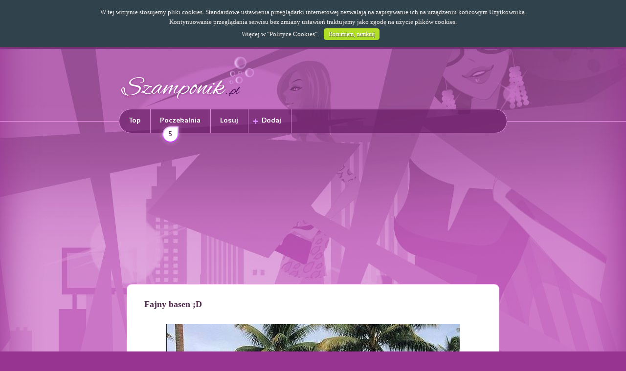

--- FILE ---
content_type: text/html; charset=utf-8
request_url: https://www.google.com/recaptcha/api2/aframe
body_size: 261
content:
<!DOCTYPE HTML><html><head><meta http-equiv="content-type" content="text/html; charset=UTF-8"></head><body><script nonce="XqkuiYVvW6fK5yQSQm_ISw">/** Anti-fraud and anti-abuse applications only. See google.com/recaptcha */ try{var clients={'sodar':'https://pagead2.googlesyndication.com/pagead/sodar?'};window.addEventListener("message",function(a){try{if(a.source===window.parent){var b=JSON.parse(a.data);var c=clients[b['id']];if(c){var d=document.createElement('img');d.src=c+b['params']+'&rc='+(localStorage.getItem("rc::a")?sessionStorage.getItem("rc::b"):"");window.document.body.appendChild(d);sessionStorage.setItem("rc::e",parseInt(sessionStorage.getItem("rc::e")||0)+1);localStorage.setItem("rc::h",'1768530429392');}}}catch(b){}});window.parent.postMessage("_grecaptcha_ready", "*");}catch(b){}</script></body></html>